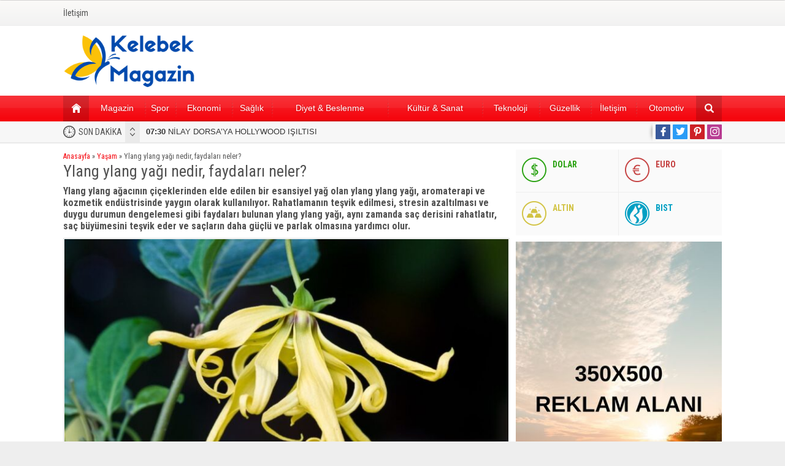

--- FILE ---
content_type: text/html; charset=UTF-8
request_url: https://www.kelebekmagazin.com/ylang-ylang-yagi-nedir-faydalari-neler.html
body_size: 12472
content:
<!DOCTYPE html>
<html lang="tr">
<head>
<meta name="viewport" content="initial-scale=1" />
<meta charset="UTF-8" />
<link href="https://fonts.googleapis.com/css?family=Roboto+Condensed:400,400i,700&amp;subset=latin-ext" rel="stylesheet">
<link rel="stylesheet" type="text/css" href="https://www.kelebekmagazin.com/wp-content/themes/poyraz/style.php?color=f5030b" media="all" />
<!--[if lt IE 9]>
<script src="https://www.kelebekmagazin.com/wp-content/themes/poyraz/scripts/html5shiv.js"></script>
<![endif]-->

<link rel="shortcut icon" href="https://www.kelebekmagazin.com/wp-content/themes/poyraz/images/favicon.ico" type="image/x-icon">
<title>Ylang ylang yağı nedir, faydaları neler? &#8211; Kelebek Magazin</title>
<meta name='robots' content='max-image-preview:large' />
<link rel='dns-prefetch' href='//www.googletagmanager.com' />
<link rel='dns-prefetch' href='//pagead2.googlesyndication.com' />
<link rel="alternate" title="oEmbed (JSON)" type="application/json+oembed" href="https://www.kelebekmagazin.com/wp-json/oembed/1.0/embed?url=https%3A%2F%2Fwww.kelebekmagazin.com%2Fylang-ylang-yagi-nedir-faydalari-neler.html" />
<link rel="alternate" title="oEmbed (XML)" type="text/xml+oembed" href="https://www.kelebekmagazin.com/wp-json/oembed/1.0/embed?url=https%3A%2F%2Fwww.kelebekmagazin.com%2Fylang-ylang-yagi-nedir-faydalari-neler.html&#038;format=xml" />
<style id='wp-img-auto-sizes-contain-inline-css' type='text/css'>
img:is([sizes=auto i],[sizes^="auto," i]){contain-intrinsic-size:3000px 1500px}
/*# sourceURL=wp-img-auto-sizes-contain-inline-css */
</style>
<style id='wp-emoji-styles-inline-css' type='text/css'>

	img.wp-smiley, img.emoji {
		display: inline !important;
		border: none !important;
		box-shadow: none !important;
		height: 1em !important;
		width: 1em !important;
		margin: 0 0.07em !important;
		vertical-align: -0.1em !important;
		background: none !important;
		padding: 0 !important;
	}
/*# sourceURL=wp-emoji-styles-inline-css */
</style>
<style id='wp-block-library-inline-css' type='text/css'>
:root{--wp-block-synced-color:#7a00df;--wp-block-synced-color--rgb:122,0,223;--wp-bound-block-color:var(--wp-block-synced-color);--wp-editor-canvas-background:#ddd;--wp-admin-theme-color:#007cba;--wp-admin-theme-color--rgb:0,124,186;--wp-admin-theme-color-darker-10:#006ba1;--wp-admin-theme-color-darker-10--rgb:0,107,160.5;--wp-admin-theme-color-darker-20:#005a87;--wp-admin-theme-color-darker-20--rgb:0,90,135;--wp-admin-border-width-focus:2px}@media (min-resolution:192dpi){:root{--wp-admin-border-width-focus:1.5px}}.wp-element-button{cursor:pointer}:root .has-very-light-gray-background-color{background-color:#eee}:root .has-very-dark-gray-background-color{background-color:#313131}:root .has-very-light-gray-color{color:#eee}:root .has-very-dark-gray-color{color:#313131}:root .has-vivid-green-cyan-to-vivid-cyan-blue-gradient-background{background:linear-gradient(135deg,#00d084,#0693e3)}:root .has-purple-crush-gradient-background{background:linear-gradient(135deg,#34e2e4,#4721fb 50%,#ab1dfe)}:root .has-hazy-dawn-gradient-background{background:linear-gradient(135deg,#faaca8,#dad0ec)}:root .has-subdued-olive-gradient-background{background:linear-gradient(135deg,#fafae1,#67a671)}:root .has-atomic-cream-gradient-background{background:linear-gradient(135deg,#fdd79a,#004a59)}:root .has-nightshade-gradient-background{background:linear-gradient(135deg,#330968,#31cdcf)}:root .has-midnight-gradient-background{background:linear-gradient(135deg,#020381,#2874fc)}:root{--wp--preset--font-size--normal:16px;--wp--preset--font-size--huge:42px}.has-regular-font-size{font-size:1em}.has-larger-font-size{font-size:2.625em}.has-normal-font-size{font-size:var(--wp--preset--font-size--normal)}.has-huge-font-size{font-size:var(--wp--preset--font-size--huge)}.has-text-align-center{text-align:center}.has-text-align-left{text-align:left}.has-text-align-right{text-align:right}.has-fit-text{white-space:nowrap!important}#end-resizable-editor-section{display:none}.aligncenter{clear:both}.items-justified-left{justify-content:flex-start}.items-justified-center{justify-content:center}.items-justified-right{justify-content:flex-end}.items-justified-space-between{justify-content:space-between}.screen-reader-text{border:0;clip-path:inset(50%);height:1px;margin:-1px;overflow:hidden;padding:0;position:absolute;width:1px;word-wrap:normal!important}.screen-reader-text:focus{background-color:#ddd;clip-path:none;color:#444;display:block;font-size:1em;height:auto;left:5px;line-height:normal;padding:15px 23px 14px;text-decoration:none;top:5px;width:auto;z-index:100000}html :where(.has-border-color){border-style:solid}html :where([style*=border-top-color]){border-top-style:solid}html :where([style*=border-right-color]){border-right-style:solid}html :where([style*=border-bottom-color]){border-bottom-style:solid}html :where([style*=border-left-color]){border-left-style:solid}html :where([style*=border-width]){border-style:solid}html :where([style*=border-top-width]){border-top-style:solid}html :where([style*=border-right-width]){border-right-style:solid}html :where([style*=border-bottom-width]){border-bottom-style:solid}html :where([style*=border-left-width]){border-left-style:solid}html :where(img[class*=wp-image-]){height:auto;max-width:100%}:where(figure){margin:0 0 1em}html :where(.is-position-sticky){--wp-admin--admin-bar--position-offset:var(--wp-admin--admin-bar--height,0px)}@media screen and (max-width:600px){html :where(.is-position-sticky){--wp-admin--admin-bar--position-offset:0px}}

/*# sourceURL=wp-block-library-inline-css */
</style><style id='global-styles-inline-css' type='text/css'>
:root{--wp--preset--aspect-ratio--square: 1;--wp--preset--aspect-ratio--4-3: 4/3;--wp--preset--aspect-ratio--3-4: 3/4;--wp--preset--aspect-ratio--3-2: 3/2;--wp--preset--aspect-ratio--2-3: 2/3;--wp--preset--aspect-ratio--16-9: 16/9;--wp--preset--aspect-ratio--9-16: 9/16;--wp--preset--color--black: #000000;--wp--preset--color--cyan-bluish-gray: #abb8c3;--wp--preset--color--white: #ffffff;--wp--preset--color--pale-pink: #f78da7;--wp--preset--color--vivid-red: #cf2e2e;--wp--preset--color--luminous-vivid-orange: #ff6900;--wp--preset--color--luminous-vivid-amber: #fcb900;--wp--preset--color--light-green-cyan: #7bdcb5;--wp--preset--color--vivid-green-cyan: #00d084;--wp--preset--color--pale-cyan-blue: #8ed1fc;--wp--preset--color--vivid-cyan-blue: #0693e3;--wp--preset--color--vivid-purple: #9b51e0;--wp--preset--gradient--vivid-cyan-blue-to-vivid-purple: linear-gradient(135deg,rgb(6,147,227) 0%,rgb(155,81,224) 100%);--wp--preset--gradient--light-green-cyan-to-vivid-green-cyan: linear-gradient(135deg,rgb(122,220,180) 0%,rgb(0,208,130) 100%);--wp--preset--gradient--luminous-vivid-amber-to-luminous-vivid-orange: linear-gradient(135deg,rgb(252,185,0) 0%,rgb(255,105,0) 100%);--wp--preset--gradient--luminous-vivid-orange-to-vivid-red: linear-gradient(135deg,rgb(255,105,0) 0%,rgb(207,46,46) 100%);--wp--preset--gradient--very-light-gray-to-cyan-bluish-gray: linear-gradient(135deg,rgb(238,238,238) 0%,rgb(169,184,195) 100%);--wp--preset--gradient--cool-to-warm-spectrum: linear-gradient(135deg,rgb(74,234,220) 0%,rgb(151,120,209) 20%,rgb(207,42,186) 40%,rgb(238,44,130) 60%,rgb(251,105,98) 80%,rgb(254,248,76) 100%);--wp--preset--gradient--blush-light-purple: linear-gradient(135deg,rgb(255,206,236) 0%,rgb(152,150,240) 100%);--wp--preset--gradient--blush-bordeaux: linear-gradient(135deg,rgb(254,205,165) 0%,rgb(254,45,45) 50%,rgb(107,0,62) 100%);--wp--preset--gradient--luminous-dusk: linear-gradient(135deg,rgb(255,203,112) 0%,rgb(199,81,192) 50%,rgb(65,88,208) 100%);--wp--preset--gradient--pale-ocean: linear-gradient(135deg,rgb(255,245,203) 0%,rgb(182,227,212) 50%,rgb(51,167,181) 100%);--wp--preset--gradient--electric-grass: linear-gradient(135deg,rgb(202,248,128) 0%,rgb(113,206,126) 100%);--wp--preset--gradient--midnight: linear-gradient(135deg,rgb(2,3,129) 0%,rgb(40,116,252) 100%);--wp--preset--font-size--small: 13px;--wp--preset--font-size--medium: 20px;--wp--preset--font-size--large: 36px;--wp--preset--font-size--x-large: 42px;--wp--preset--spacing--20: 0.44rem;--wp--preset--spacing--30: 0.67rem;--wp--preset--spacing--40: 1rem;--wp--preset--spacing--50: 1.5rem;--wp--preset--spacing--60: 2.25rem;--wp--preset--spacing--70: 3.38rem;--wp--preset--spacing--80: 5.06rem;--wp--preset--shadow--natural: 6px 6px 9px rgba(0, 0, 0, 0.2);--wp--preset--shadow--deep: 12px 12px 50px rgba(0, 0, 0, 0.4);--wp--preset--shadow--sharp: 6px 6px 0px rgba(0, 0, 0, 0.2);--wp--preset--shadow--outlined: 6px 6px 0px -3px rgb(255, 255, 255), 6px 6px rgb(0, 0, 0);--wp--preset--shadow--crisp: 6px 6px 0px rgb(0, 0, 0);}:where(.is-layout-flex){gap: 0.5em;}:where(.is-layout-grid){gap: 0.5em;}body .is-layout-flex{display: flex;}.is-layout-flex{flex-wrap: wrap;align-items: center;}.is-layout-flex > :is(*, div){margin: 0;}body .is-layout-grid{display: grid;}.is-layout-grid > :is(*, div){margin: 0;}:where(.wp-block-columns.is-layout-flex){gap: 2em;}:where(.wp-block-columns.is-layout-grid){gap: 2em;}:where(.wp-block-post-template.is-layout-flex){gap: 1.25em;}:where(.wp-block-post-template.is-layout-grid){gap: 1.25em;}.has-black-color{color: var(--wp--preset--color--black) !important;}.has-cyan-bluish-gray-color{color: var(--wp--preset--color--cyan-bluish-gray) !important;}.has-white-color{color: var(--wp--preset--color--white) !important;}.has-pale-pink-color{color: var(--wp--preset--color--pale-pink) !important;}.has-vivid-red-color{color: var(--wp--preset--color--vivid-red) !important;}.has-luminous-vivid-orange-color{color: var(--wp--preset--color--luminous-vivid-orange) !important;}.has-luminous-vivid-amber-color{color: var(--wp--preset--color--luminous-vivid-amber) !important;}.has-light-green-cyan-color{color: var(--wp--preset--color--light-green-cyan) !important;}.has-vivid-green-cyan-color{color: var(--wp--preset--color--vivid-green-cyan) !important;}.has-pale-cyan-blue-color{color: var(--wp--preset--color--pale-cyan-blue) !important;}.has-vivid-cyan-blue-color{color: var(--wp--preset--color--vivid-cyan-blue) !important;}.has-vivid-purple-color{color: var(--wp--preset--color--vivid-purple) !important;}.has-black-background-color{background-color: var(--wp--preset--color--black) !important;}.has-cyan-bluish-gray-background-color{background-color: var(--wp--preset--color--cyan-bluish-gray) !important;}.has-white-background-color{background-color: var(--wp--preset--color--white) !important;}.has-pale-pink-background-color{background-color: var(--wp--preset--color--pale-pink) !important;}.has-vivid-red-background-color{background-color: var(--wp--preset--color--vivid-red) !important;}.has-luminous-vivid-orange-background-color{background-color: var(--wp--preset--color--luminous-vivid-orange) !important;}.has-luminous-vivid-amber-background-color{background-color: var(--wp--preset--color--luminous-vivid-amber) !important;}.has-light-green-cyan-background-color{background-color: var(--wp--preset--color--light-green-cyan) !important;}.has-vivid-green-cyan-background-color{background-color: var(--wp--preset--color--vivid-green-cyan) !important;}.has-pale-cyan-blue-background-color{background-color: var(--wp--preset--color--pale-cyan-blue) !important;}.has-vivid-cyan-blue-background-color{background-color: var(--wp--preset--color--vivid-cyan-blue) !important;}.has-vivid-purple-background-color{background-color: var(--wp--preset--color--vivid-purple) !important;}.has-black-border-color{border-color: var(--wp--preset--color--black) !important;}.has-cyan-bluish-gray-border-color{border-color: var(--wp--preset--color--cyan-bluish-gray) !important;}.has-white-border-color{border-color: var(--wp--preset--color--white) !important;}.has-pale-pink-border-color{border-color: var(--wp--preset--color--pale-pink) !important;}.has-vivid-red-border-color{border-color: var(--wp--preset--color--vivid-red) !important;}.has-luminous-vivid-orange-border-color{border-color: var(--wp--preset--color--luminous-vivid-orange) !important;}.has-luminous-vivid-amber-border-color{border-color: var(--wp--preset--color--luminous-vivid-amber) !important;}.has-light-green-cyan-border-color{border-color: var(--wp--preset--color--light-green-cyan) !important;}.has-vivid-green-cyan-border-color{border-color: var(--wp--preset--color--vivid-green-cyan) !important;}.has-pale-cyan-blue-border-color{border-color: var(--wp--preset--color--pale-cyan-blue) !important;}.has-vivid-cyan-blue-border-color{border-color: var(--wp--preset--color--vivid-cyan-blue) !important;}.has-vivid-purple-border-color{border-color: var(--wp--preset--color--vivid-purple) !important;}.has-vivid-cyan-blue-to-vivid-purple-gradient-background{background: var(--wp--preset--gradient--vivid-cyan-blue-to-vivid-purple) !important;}.has-light-green-cyan-to-vivid-green-cyan-gradient-background{background: var(--wp--preset--gradient--light-green-cyan-to-vivid-green-cyan) !important;}.has-luminous-vivid-amber-to-luminous-vivid-orange-gradient-background{background: var(--wp--preset--gradient--luminous-vivid-amber-to-luminous-vivid-orange) !important;}.has-luminous-vivid-orange-to-vivid-red-gradient-background{background: var(--wp--preset--gradient--luminous-vivid-orange-to-vivid-red) !important;}.has-very-light-gray-to-cyan-bluish-gray-gradient-background{background: var(--wp--preset--gradient--very-light-gray-to-cyan-bluish-gray) !important;}.has-cool-to-warm-spectrum-gradient-background{background: var(--wp--preset--gradient--cool-to-warm-spectrum) !important;}.has-blush-light-purple-gradient-background{background: var(--wp--preset--gradient--blush-light-purple) !important;}.has-blush-bordeaux-gradient-background{background: var(--wp--preset--gradient--blush-bordeaux) !important;}.has-luminous-dusk-gradient-background{background: var(--wp--preset--gradient--luminous-dusk) !important;}.has-pale-ocean-gradient-background{background: var(--wp--preset--gradient--pale-ocean) !important;}.has-electric-grass-gradient-background{background: var(--wp--preset--gradient--electric-grass) !important;}.has-midnight-gradient-background{background: var(--wp--preset--gradient--midnight) !important;}.has-small-font-size{font-size: var(--wp--preset--font-size--small) !important;}.has-medium-font-size{font-size: var(--wp--preset--font-size--medium) !important;}.has-large-font-size{font-size: var(--wp--preset--font-size--large) !important;}.has-x-large-font-size{font-size: var(--wp--preset--font-size--x-large) !important;}
/*# sourceURL=global-styles-inline-css */
</style>

<style id='classic-theme-styles-inline-css' type='text/css'>
/*! This file is auto-generated */
.wp-block-button__link{color:#fff;background-color:#32373c;border-radius:9999px;box-shadow:none;text-decoration:none;padding:calc(.667em + 2px) calc(1.333em + 2px);font-size:1.125em}.wp-block-file__button{background:#32373c;color:#fff;text-decoration:none}
/*# sourceURL=/wp-includes/css/classic-themes.min.css */
</style>
<link rel='stylesheet' id='contact-form-7-css' href='https://www.kelebekmagazin.com/wp-content/plugins/contact-form-7/includes/css/styles.css?ver=6.1.4' type='text/css' media='all' />
<script type="text/javascript" src="https://www.kelebekmagazin.com/wp-includes/js/jquery/jquery.min.js?ver=3.7.1" id="jquery-core-js"></script>
<script type="text/javascript" src="https://www.kelebekmagazin.com/wp-includes/js/jquery/jquery-migrate.min.js?ver=3.4.1" id="jquery-migrate-js"></script>

<!-- Site Kit tarafından eklenen Google etiketi (gtag.js) snippet&#039;i -->
<!-- Google Analytics snippet added by Site Kit -->
<script type="text/javascript" src="https://www.googletagmanager.com/gtag/js?id=G-RXTXV3TF44" id="google_gtagjs-js" async></script>
<script type="text/javascript" id="google_gtagjs-js-after">
/* <![CDATA[ */
window.dataLayer = window.dataLayer || [];function gtag(){dataLayer.push(arguments);}
gtag("set","linker",{"domains":["www.kelebekmagazin.com"]});
gtag("js", new Date());
gtag("set", "developer_id.dZTNiMT", true);
gtag("config", "G-RXTXV3TF44");
//# sourceURL=google_gtagjs-js-after
/* ]]> */
</script>
<link rel="https://api.w.org/" href="https://www.kelebekmagazin.com/wp-json/" /><link rel="alternate" title="JSON" type="application/json" href="https://www.kelebekmagazin.com/wp-json/wp/v2/posts/94904" /><link rel="EditURI" type="application/rsd+xml" title="RSD" href="https://www.kelebekmagazin.com/xmlrpc.php?rsd" />
<link rel="canonical" href="https://www.kelebekmagazin.com/ylang-ylang-yagi-nedir-faydalari-neler.html" />
<link rel='shortlink' href='https://www.kelebekmagazin.com/?p=94904' />
<meta name="generator" content="Site Kit by Google 1.170.0" />
<!-- Site Kit tarafından eklenen Google AdSense meta etiketleri -->
<meta name="google-adsense-platform-account" content="ca-host-pub-2644536267352236">
<meta name="google-adsense-platform-domain" content="sitekit.withgoogle.com">
<!-- Site Kit tarafından eklenen Google AdSense meta etiketlerine son verin -->

<!-- Google AdSense snippet added by Site Kit -->
<script type="text/javascript" async="async" src="https://pagead2.googlesyndication.com/pagead/js/adsbygoogle.js?client=ca-pub-3559631803056331&amp;host=ca-host-pub-2644536267352236" crossorigin="anonymous"></script>

<!-- End Google AdSense snippet added by Site Kit -->
</head>
<body class="wp-singular post-template-default single single-post postid-94904 single-format-standard wp-theme-poyraz desktop wide" data-nonce="4c668a883b">



<div id="safirPage">




<header>
		<div id="topbar">
		<div class="innerContainer">
			<nav id="topmenu">
				<ul id="menu-ust-menu" class="menu"><li id="menu-item-95023" class="menu-item menu-item-type-post_type menu-item-object-page menu-item-95023"><a href="https://www.kelebekmagazin.com/iletisim">İletişim</a></li>
</ul>			</nav>
					</div>
	</div>
	
	<div id="header-cont">
		<div class="innerContainer">
			<div id="mobileHeader">
				<div class="toggleMenu"></div>
				<div id="header-logo">
									<span><a href="https://www.kelebekmagazin.com"><img src="https://www.kelebekmagazin.com/wp-content/uploads/2024/03/kelebek-magazin.png" alt="Kelebek Magazin" title="Kelebek Magazin - Anasayfa" width="300" height="123" /></a></span>				</div>
				<div class="searchButton"></div>
			</div>
					</div>
	</div>

	<div id="searchbox">
		<span class="close"></span>
		<form method="get" action="https://www.kelebekmagazin.com">
			<input type="text" name="s" placeholder="Arama" />
			<button></button>
		</form>
	</div>
</header>

<div id="overlay"></div>

<div id="hamburgermenu">
	<div class="logoBlock">
		<a href="https://www.kelebekmagazin.com"><img src="https://www.kelebekmagazin.com/wp-content/uploads/2024/03/kelebek-magazin.png" alt="Kelebek Magazin" title="Kelebek Magazin - Anasayfa" /></a>
		<span class="close"></span>
	</div>
	<div id="mobileSocial">
		<ul class="safirSocial">
	<li class="facebook">
			<a rel="external" href="#" title="Sitemizi Facebook üzerinden takip edin"></a></li><li class="twitter">
			<a rel="external" href="#" title="Sitemizi Twitter üzerinden takip edin"></a></li><li class="pinterest">
			<a rel="external" href="#" title="Sitemizi Pinterest üzerinden takip edin"></a></li><li class="instagram">
			<a rel="external" href="#" title="Sitemizi Instagram üzerinden takip edin"></a></li></ul>
	</div>

	<div id="mobilemenuContainer">
		<div id="mobilemenu">
			<ul id="menu-mobil-menu" class="menu"><li id="menu-item-95001" class="menu-item menu-item-type-custom menu-item-object-custom menu-item-home menu-item-95001"><a href="https://www.kelebekmagazin.com/">Ana Menü</a></li>
<li id="menu-item-95010" class="menu-item menu-item-type-taxonomy menu-item-object-category menu-item-95010"><a href="https://www.kelebekmagazin.com/category/magazin">Magazin</a></li>
<li id="menu-item-95005" class="menu-item menu-item-type-taxonomy menu-item-object-category menu-item-95005"><a href="https://www.kelebekmagazin.com/category/ekonomi">Ekonomi</a></li>
<li id="menu-item-95013" class="menu-item menu-item-type-taxonomy menu-item-object-category menu-item-95013"><a href="https://www.kelebekmagazin.com/category/saglik">Sağlık</a></li>
<li id="menu-item-95015" class="menu-item menu-item-type-taxonomy menu-item-object-category menu-item-95015"><a href="https://www.kelebekmagazin.com/category/spor">Spor</a></li>
<li id="menu-item-95009" class="menu-item menu-item-type-taxonomy menu-item-object-category current-post-ancestor current-menu-parent current-post-parent menu-item-95009"><a href="https://www.kelebekmagazin.com/category/kultur-sanat">Kültür &amp; Sanat</a></li>
<li id="menu-item-95016" class="menu-item menu-item-type-taxonomy menu-item-object-category menu-item-95016"><a href="https://www.kelebekmagazin.com/category/teknoloji">Teknoloji</a></li>
<li id="menu-item-95008" class="menu-item menu-item-type-taxonomy menu-item-object-category menu-item-95008"><a href="https://www.kelebekmagazin.com/category/guzellik">Güzellik</a></li>
<li id="menu-item-95012" class="menu-item menu-item-type-taxonomy menu-item-object-category menu-item-95012"><a href="https://www.kelebekmagazin.com/category/otomotiv">Otomotiv</a></li>
<li id="menu-item-95003" class="menu-item menu-item-type-taxonomy menu-item-object-category menu-item-95003"><a href="https://www.kelebekmagazin.com/category/diyet-beslenme">Diyet &amp; Beslenme</a></li>
<li id="menu-item-95011" class="menu-item menu-item-type-taxonomy menu-item-object-category menu-item-95011"><a href="https://www.kelebekmagazin.com/category/moda">Moda</a></li>
<li id="menu-item-95014" class="menu-item menu-item-type-taxonomy menu-item-object-category menu-item-95014"><a href="https://www.kelebekmagazin.com/category/seyehat">Seyehat</a></li>
<li id="menu-item-95022" class="menu-item menu-item-type-post_type menu-item-object-page menu-item-95022"><a href="https://www.kelebekmagazin.com/burclar">Burçlar</a></li>
<li id="menu-item-95019" class="menu-item menu-item-type-post_type menu-item-object-page menu-item-95019"><a href="https://www.kelebekmagazin.com/iletisim">İletişim</a></li>
<li id="menu-item-128725" class="menu-item menu-item-type-post_type menu-item-object-page menu-item-128725"><a href="https://www.kelebekmagazin.com/kunye">Künye</a></li>
</ul>		</div>
	</div>
</div>


<nav id="mainMenu" class="withsearch">
	<div id="menuGroup">
		<div class="inner">
			<div class="innerContainer" style="overflow:visible">
				<div id="menu">
					<div class="table">
						<ul id="menu-ana-menu" class="menu"><li id="menu-item-109" class="menu-item menu-item-type-custom menu-item-object-custom menu-item-home menu-item-109"><a href="https://www.kelebekmagazin.com/">ANA SAYFA</a></li>
<li id="menu-item-103" class="menu-item menu-item-type-taxonomy menu-item-object-category menu-item-103"><a href="https://www.kelebekmagazin.com/category/magazin">Magazin</a></li>
<li id="menu-item-106" class="menu-item menu-item-type-taxonomy menu-item-object-category menu-item-106"><a href="https://www.kelebekmagazin.com/category/spor">Spor</a></li>
<li id="menu-item-99" class="menu-item menu-item-type-taxonomy menu-item-object-category menu-item-99"><a href="https://www.kelebekmagazin.com/category/ekonomi">Ekonomi</a></li>
<li id="menu-item-105" class="menu-item menu-item-type-taxonomy menu-item-object-category menu-item-105"><a href="https://www.kelebekmagazin.com/category/saglik">Sağlık</a></li>
<li id="menu-item-98" class="menu-item menu-item-type-taxonomy menu-item-object-category menu-item-98"><a href="https://www.kelebekmagazin.com/category/diyet-beslenme">Diyet &amp; Beslenme</a></li>
<li id="menu-item-102" class="menu-item menu-item-type-taxonomy menu-item-object-category current-post-ancestor current-menu-parent current-post-parent menu-item-102"><a href="https://www.kelebekmagazin.com/category/kultur-sanat">Kültür &amp; Sanat</a></li>
<li id="menu-item-107" class="menu-item menu-item-type-taxonomy menu-item-object-category menu-item-107"><a href="https://www.kelebekmagazin.com/category/teknoloji">Teknoloji</a></li>
<li id="menu-item-101" class="menu-item menu-item-type-taxonomy menu-item-object-category menu-item-101"><a href="https://www.kelebekmagazin.com/category/guzellik">Güzellik</a></li>
<li id="menu-item-94988" class="menu-item menu-item-type-post_type menu-item-object-page menu-item-94988"><a href="https://www.kelebekmagazin.com/iletisim">İletişim</a></li>
<li id="menu-item-128726" class="menu-item menu-item-type-taxonomy menu-item-object-category menu-item-128726"><a href="https://www.kelebekmagazin.com/category/otomotiv">Otomotiv</a></li>
</ul>					</div>
				</div>
								<div class="searchIcon" title="Arama yapmak için tıklayın"></div>
								<div style="clear:both"></div>
			</div>
		</div>
	</div>
	<div class="innerContainer search">
		<div id="safirSearch">
			<form method="get" action="https://www.kelebekmagazin.com">
				<input type="text" name="s" id="s" placeholder="Sitede Arama Yap" />
				<button></button>
			</form>
		</div>
	</div>
</nav>

<div id="breakingGroup">
	<div class="innerContainer">
			<div id="breaking">
		<div class="title">SON DAKİKA</div>
		<div class="titles">
			<div class="scroll">
											<p><a href="https://www.kelebekmagazin.com/nilay-dorsaya-hollywood-isiltisi.html"><strong>07:30</strong> NİLAY DORSA’YA HOLLYWOOD IŞILTISI</a></p>
														<p><a href="https://www.kelebekmagazin.com/fulin-uluslararasi-marka-projesiyle-sasirtacak.html"><strong>08:11</strong> FULİN, ULUSLARARASI MARKA PROJESİYLE ŞAŞIRTACAK</a></p>
														<p><a href="https://www.kelebekmagazin.com/bu-kadarmis.html"><strong>08:10</strong> BU KADARMIŞ</a></p>
														<p><a href="https://www.kelebekmagazin.com/serdar-ortacin-sesiyle-yeniden.html"><strong>08:09</strong> SERDAR ORTAÇ’IN SESİYLE YENİDEN</a></p>
														<p><a href="https://www.kelebekmagazin.com/melike-cemin-yeni-sarkisi.html"><strong>08:08</strong> MELİKE CEM’İN YENİ ŞARKISI</a></p>
														<p><a href="https://www.kelebekmagazin.com/evlilige-tovbe-ettim.html"><strong>08:07</strong> EVLİLİĞE TÖVBE ETTİM</a></p>
														<p><a href="https://www.kelebekmagazin.com/giydigim-1-milyonuncu-gelinlik-olabilir-hayalimde-bir-model-yok.html"><strong>08:06</strong> GİYDİĞİM 1 MİLYONUNCU GELİNLİK OLABİLİR, HAYALİMDE BİR MODEL YOK”</a></p>
														<p><a href="https://www.kelebekmagazin.com/spreyi-bin-500-kisi-uzerinde-test-edildi.html"><strong>12:46</strong> SPREYİ BİN 500 KİŞİ ÜZERİNDE TEST EDİLDİ</a></p>
														<p><a href="https://www.kelebekmagazin.com/unlu-mankenlerden-net-mesaj.html"><strong>08:30</strong> ÜNLÜ MANKENLERDEN NET MESAJ</a></p>
														<p><a href="https://www.kelebekmagazin.com/wilma-elles-defilede-goz-kamastirdi-kuliste-oglunu-uyuttu.html"><strong>08:29</strong> WİLMA ELLES DEFİLEDE GÖZ KAMAŞTIRDI, KULİSTE OĞLUNU UYUTTU</a></p>
										</div>
		</div>
	</div>
				<div id="breakSocial">
			<ul class="safirSocial">
	<li class="facebook">
			<a rel="external" href="#" title="Sitemizi Facebook üzerinden takip edin"></a></li><li class="twitter">
			<a rel="external" href="#" title="Sitemizi Twitter üzerinden takip edin"></a></li><li class="pinterest">
			<a rel="external" href="#" title="Sitemizi Pinterest üzerinden takip edin"></a></li><li class="instagram">
			<a rel="external" href="#" title="Sitemizi Instagram üzerinden takip edin"></a></li></ul>
		</div>
			</div>
</div>

<div id="wrapper">
	<div class="innerContainer">
							<div id="main">
				<div id="content" >
		<div id="single">

		<div id="breadcrumb">
		<div><span><a class="crumbs-home" href="https://www.kelebekmagazin.com">Anasayfa</a></span> <span class="delimiter">&raquo;</span> <span><a href="https://www.kelebekmagazin.com/category/yasam">Yaşam</a></span> <span class="delimiter">&raquo;</span> <span class="current">Ylang ylang yağı nedir, faydaları neler?</span></div>	</div>
	
	<h1 class="mainHeading">Ylang ylang yağı nedir, faydaları neler?</h1>

			<div class="excerpt"><p>Ylang ylang ağacının çiçeklerinden elde edilen bir esansiyel yağ olan ylang ylang yağı, aromaterapi ve kozmetik endüstrisinde yaygın olarak kullanılıyor. Rahatlamanın teşvik edilmesi, stresin azaltılması ve duygu durumun dengelemesi gibi faydaları bulunan ylang ylang yağı, aynı zamanda saç derisini rahatlatır, saç büyümesini teşvik eder ve saçların daha güçlü ve parlak olmasına yardımcı olur.</p>
</div>
	
					<div id="singleBlock" class="type1">
					<div class="thumb">
						<img src="https://www.kelebekmagazin.com/wp-content/themes/poyraz/images/noimage.png" data-src="https://www.kelebekmagazin.com/wp-content/uploads/2023/04/ylang-ylang-yagi-nedir-faydalari-neler-d1MHWUQR-728x410.jpg" class="lazy" alt="Ylang ylang yağı nedir, faydaları neler?" width="728" height="410" />					</div>

					<ul class="metaBox">
						<li class="category"><span class="icon"></span><a href="https://www.kelebekmagazin.com/category/yasam" >Yaşam</a></li>
									<li class="fontplus sizing"><span class="icon"></span></li>
					<li class="fontminus sizing"><span class="icon"></span></li>
				</ul>

									</div>
			
	<div id="singleContent" class="reading">
		<p><img decoding="async" src="https://i.sozcucdn.com/wp-content/uploads/2023/04/23/ylang-ylang-faydalari-shu.jpeg?w=1200&#038;h=675&#038;mode=crop" /></p>
<p>Ylang ylang yağı Endonezya ve Polinezya Adaları da dahil olmak üzere Asya’nın tropik bölgelerinde yüzyıllardır kullanılmaktadır. Çeşitli sağlık yararları bulunan ylang ylang yağı nedir? Ylang ylang yağının sağlığımıza faydaları nelerdir?</p>
<p><strong>YLANG YLANG YAĞI NEDİR?</strong></p>
<p>Ylang ylang yağı, tropikal ylang ylang ağacının çiçeklerinden elde edilen bir uçucu yağdır. Ylang ylang ağacı, özellikle Asya ve Pasifik Adaları’na özgüdür ve uzun süredir geleneksel olarak parfüm yapımında kullanılmaktadır.</p>
<p>Ylang ylang yağı, özellikle kozmetik ve aromaterapi endüstrisinde yaygın olarak kullanılmaktadır. Ylang ylang yağı, rahatlatıcı bir etkiye sahip olduğu düşünülen çeşitli bileşenler içerir. Bu nedenle, ylang ylang yağı sıklıkla stres azaltma, rahatlama ve zihin açıklığı sağlama gibi faydaları nedeniyle kullanılır.</p>
<p>Ancak, ylang ylang yağı kullanmadan önce her zaman bir uzman veya sağlık uzmanına danışmak önemlidir. Ayrıca, ylang ylang yağı hassas ciltler için uygun olmayabilir ve bazı kişilerde alerjik reaksiyonlara neden olabilir.</p>
<p><strong>YLANG YLANG YAĞI FAYDALARI</strong></p>
<p>Ylang ylang yağı, birçok faydası nedeniyle özellikle kozmetik ve aromaterapi endüstrilerinde sıkça kullanılmaktadır. Bazı ylang ylang yağı faydaları şunlardır:</p>
<p><strong>Stres azaltma:</strong> Ylang ylang yağı, stres azaltıcı özellikleriyle bilinir ve vücudu rahatlatmak için kullanılır.</p>
<p><strong>Uyku düzenleme</strong>: Ylang ylang yağı, uyku düzenlemede yardımcı olabilir ve uyku kalitesini arttırabilir.</p>
<p><strong>Cilt bakımı</strong>: Ylang ylang yağı, cildin doğal yağ üretimini dengeler ve akne, sivilce ve diğer cilt sorunlarına karşı yardımcı olabilir.</p>
<p><strong>Saç bakım</strong>ı: Ylang ylang yağı, saçı güçlendirmeye ve saç derisini beslemeye yardımcı olur.</p>
<p><strong>Kan basıncını düşürme:</strong> Ylang ylang yağı, kan basıncını düşürmeye yardımcı olabilir ve kalp sağlığı için faydalı olabilir.</p>
<p><strong>Libido arttırma:</strong> Ylang ylang yağı, doğal bir afrodizyak olarak bilinir ve cinsel dürtüleri arttırmaya yardımcı olabilir.</p>
<p><img decoding="async" src="https://i01.sozcucdn.com/wp-content/uploads/2023/04/23/ylang-ylang-yagi.jpg"/></p>
<p><strong>YLANG YLANG YAĞI SAÇA NASIL KULLANILIR?</strong></p>
<p>Ylang ylang yağı, saç sağlığına birçok fayda sağlayabilir. Ylang ylang yağı, saç derisini nemlendirmeye ve saç tellerini güçlendirmeye yardımcı olur. Ayrıca saç dökülmesini azaltmaya ve saçların uzamasını teşvik etmeye yardımcı olabilir.</p>
<p>Ylang ylang yağı, saç derisindeki mikropları öldürmeye yardımcı olan doğal bir antiseptiktir. Saç derisindeki mikroplar, saç dökülmesine ve saç sağlığı sorunlarına neden olabilir. Ylang ylang yağı, saç derisindeki mikropları öldürerek saç dökülmesini önlemeye yardımcı olur.</p>
<p>Ayrıca, ylang ylang yağı, saç derisindeki kan dolaşımını artırarak saç köklerini besler ve saçların sağlıklı bir şekilde uzamasına yardımcı olur. Saç derisindeki kan dolaşımını artırarak saç köklerine daha fazla besin ve oksijen sağlar.</p>
<p>Ylang ylang yağı, saç bakımı için kullanıldığında saçların daha yumuşak, parlak ve kolay taranır hale gelmesine yardımcı olabilir. Ancak, ylang ylang yağı kullanmadan önce bir uzmana danışmak ve doğru şekilde kullanmak önemlidir. Ayrıca, ylang ylang yağı, bazı kişilerde alerjik reaksiyonlara neden olabilir, bu nedenle öncelikle bir cilt testi yapmak önerilir.<br />Ylang ylang yağı, saç bakımı için kullanıldığında birçok fayda sağlayabilir. Aşağıdaki adımlar, ylang ylang yağını saçınız için nasıl kullanabileceğinizi göstermektedir:</p>
<p><strong>Ylang ylang yağı ile saç maskesi hazırlayın:</strong> Ylang ylang yağı, hint yağı, jojoba yağı veya hindistan cevizi yağı gibi diğer taşıyıcı yağlarla karıştırılarak saç maskesi olarak kullanılabilir. Bu yağlar, ylang ylang yağının doğal kokusunu yumuşatır ve saçınızı nemlendirir. Birkaç damla ylang ylang yağı ile birkaç çay kaşığı taşıyıcı yağı karıştırarak saç maskesi hazırlayabilirsiniz. Hazırladığınız karışımı saç diplerinize masaj yaparak uygulayın ve en az 30 dakika bekletin. Daha sonra şampuan ile yıkayın.</p>
<p><strong>Ylang ylang yağı ile saç kremi hazırlayın:</strong> Ylang ylang yağı, doğal saç kremi içerisinde kullanılabilir. Bir avuç saç kremi alın ve 2-3 damla ylang ylang yağı ekleyin. Karışımı saçlarınıza uygulayın ve saçlarınızı nemlendirin.</p>
<p><strong>Ylang ylang yağı ile saç spreyi hazırlayın:</strong> Ylang ylang yağı, su ve birkaç damla hindistan cevizi yağı ile saç spreyi hazırlayabilirsiniz. Bunu yapmak için bir sprey şişesi alın ve içerisine ylang ylang yağı, hindistan cevizi yağı ve su ekleyin. İyice karıştırın ve saçlarınıza uygulayın.</p>
			</div>

	<div id="page-links">
			</div>

	
		<div class="tags">
		<div class="title">ETİKETLER: </div>
		<a href="https://www.kelebekmagazin.com/tag/dogal" rel="tag">Doğal</a><a href="https://www.kelebekmagazin.com/tag/fayda" rel="tag">Fayda</a><a href="https://www.kelebekmagazin.com/tag/sac" rel="tag">saç</a><a href="https://www.kelebekmagazin.com/tag/yagi" rel="tag">Yağı</a><a href="https://www.kelebekmagazin.com/tag/yardimci" rel="tag">Yardımcı</a>	</div>
	
		<div class="safirShare">
		<div class="arrow"></div>
		<div class="title">BU KONUYU SOSYAL MEDYA HESAPLARINDA PAYLAŞ</div>
		<div class="buttons">
	<iframe src="//www.facebook.com/plugins/like.php?href=https://www.kelebekmagazin.com/ylang-ylang-yagi-nedir-faydalari-neler.html&amp;send=false&amp;layout=button_count&amp;width=130&amp;show_faces=false&amp;font=arial&amp;colorscheme=light&amp;action=like&amp;height=21&amp;" scrolling="no" frameborder="0" style="border:none; overflow:hidden; width:100px; height:20px;" allowTransparency="true"></iframe>

	<script>!function(d,s,id){var js,fjs=d.getElementsByTagName(s)[0];if(!d.getElementById(id)){js=d.createElement(s);js.id=id;js.src="//platform.twitter.com/widgets.js";fjs.parentNode.insertBefore(js,fjs);}}(document,"script","twitter-wjs");</script>
	<a style="float:left;" href="https://twitter.com/share" class="twitter-share-button" data-url="https://www.kelebekmagazin.com/ylang-ylang-yagi-nedir-faydalari-neler.html" data-lang="tr">Tweetle</a>

</div>
	</div>
	
		<div class="slider2Widget shiftBottom">
					<div class="widgetContent">
				<div class="items">
											<div class="item">
							<div class="thumb">
								<a href="https://www.kelebekmagazin.com/fulin-uluslararasi-marka-projesiyle-sasirtacak.html">
									<img src="https://www.kelebekmagazin.com/wp-content/themes/poyraz/images/noimage.png" data-src="https://www.kelebekmagazin.com/wp-content/uploads/2026/01/FULIN4-728x335.jpg" class="lazy" alt="FULİN, ULUSLARARASI MARKA PROJESİYLE ŞAŞIRTACAK" width="728" height="335" />								</a>
							</div>
													</div>
												<div class="item">
							<div class="thumb">
								<a href="https://www.kelebekmagazin.com/bu-kadarmis.html">
									<img src="https://www.kelebekmagazin.com/wp-content/themes/poyraz/images/noimage.png" data-src="https://www.kelebekmagazin.com/wp-content/uploads/2026/01/lkl-728x335.jpg" class="lazy" alt="BU KADARMIŞ" width="728" height="335" />								</a>
							</div>
													</div>
												<div class="item">
							<div class="thumb">
								<a href="https://www.kelebekmagazin.com/serdar-ortacin-sesiyle-yeniden.html">
									<img src="https://www.kelebekmagazin.com/wp-content/themes/poyraz/images/noimage.png" data-src="https://www.kelebekmagazin.com/wp-content/uploads/2026/01/unnamed-728x335.jpg" class="lazy" alt="SERDAR ORTAÇ’IN SESİYLE YENİDEN" width="728" height="335" />								</a>
							</div>
													</div>
												<div class="item">
							<div class="thumb">
								<a href="https://www.kelebekmagazin.com/melike-cemin-yeni-sarkisi.html">
									<img src="https://www.kelebekmagazin.com/wp-content/themes/poyraz/images/noimage.png" data-src="https://www.kelebekmagazin.com/wp-content/uploads/2026/01/t446-728x335.jpg" class="lazy" alt="MELİKE CEM’İN YENİ ŞARKISI" width="728" height="335" />								</a>
							</div>
													</div>
												<div class="item">
							<div class="thumb">
								<a href="https://www.kelebekmagazin.com/evlilige-tovbe-ettim.html">
									<img src="https://www.kelebekmagazin.com/wp-content/themes/poyraz/images/noimage.png" data-src="https://www.kelebekmagazin.com/wp-content/uploads/2026/01/simge-2-728x335.jpg" class="lazy" alt="EVLİLİĞE TÖVBE ETTİM" width="728" height="335" />								</a>
							</div>
													</div>
												<div class="item">
							<div class="thumb">
								<a href="https://www.kelebekmagazin.com/giydigim-1-milyonuncu-gelinlik-olabilir-hayalimde-bir-model-yok.html">
									<img src="https://www.kelebekmagazin.com/wp-content/themes/poyraz/images/noimage.png" data-src="https://www.kelebekmagazin.com/wp-content/uploads/2026/01/fgg-728x335.jpg" class="lazy" alt="GİYDİĞİM 1 MİLYONUNCU GELİNLİK OLABİLİR, HAYALİMDE BİR MODEL YOK”" width="728" height="335" />								</a>
							</div>
													</div>
												<div class="item">
							<div class="thumb">
								<a href="https://www.kelebekmagazin.com/spreyi-bin-500-kisi-uzerinde-test-edildi.html">
									<img src="https://www.kelebekmagazin.com/wp-content/themes/poyraz/images/noimage.png" data-src="https://www.kelebekmagazin.com/wp-content/uploads/2026/01/88986-728x335.jpg" class="lazy" alt="SPREYİ BİN 500 KİŞİ ÜZERİNDE TEST EDİLDİ" width="728" height="335" />								</a>
							</div>
													</div>
												<div class="item">
							<div class="thumb">
								<a href="https://www.kelebekmagazin.com/unlu-mankenlerden-net-mesaj.html">
									<img src="https://www.kelebekmagazin.com/wp-content/themes/poyraz/images/noimage.png" data-src="https://www.kelebekmagazin.com/wp-content/uploads/2026/01/bayrak-728x335.jpg" class="lazy" alt="ÜNLÜ MANKENLERDEN NET MESAJ" width="728" height="335" />								</a>
							</div>
													</div>
												<div class="item">
							<div class="thumb">
								<a href="https://www.kelebekmagazin.com/wilma-elles-defilede-goz-kamastirdi-kuliste-oglunu-uyuttu.html">
									<img src="https://www.kelebekmagazin.com/wp-content/themes/poyraz/images/noimage.png" data-src="https://www.kelebekmagazin.com/wp-content/uploads/2026/01/b662a534-a613-440b-8155-ee4e03af7174-728x335.jpg" class="lazy" alt="WİLMA ELLES DEFİLEDE GÖZ KAMAŞTIRDI, KULİSTE OĞLUNU UYUTTU" width="728" height="335" />								</a>
							</div>
													</div>
												<div class="item">
							<div class="thumb">
								<a href="https://www.kelebekmagazin.com/top-modellerden-ornek-birliktelik.html">
									<img src="https://www.kelebekmagazin.com/wp-content/themes/poyraz/images/noimage.png" data-src="https://www.kelebekmagazin.com/wp-content/uploads/2026/01/878-728x335.jpg" class="lazy" alt="TOP MODELLERDEN ÖRNEK BİRLİKTELİK" width="728" height="335" />								</a>
							</div>
													</div>
										</div>
			</div>
				</div>
	
				<div id="related">
				<div class="altHeading"><div class="icon liste"><span></span></div><span class="title">İLGİNİZİ ÇEKEBİLECEK DİĞER KONULAR</span></div>
				<div class="articleList picture">
					<div class="post-container">
	<div class="post">
		<div class="thumb">
			<a href="https://www.kelebekmagazin.com/gucun-hukuku-yeniden-yazdigi-bir-doneme-girildi.html">
				<img src="https://www.kelebekmagazin.com/wp-content/themes/poyraz/images/noimage.png" data-src="https://www.kelebekmagazin.com/wp-content/uploads/2026/01/FRTR-234x132.png" class="lazy" alt="GÜCÜN HUKUKU YENİDEN YAZDIĞI BİR DÖNEME GİRİLDİ" width="234" height="132" />			</a>
		</div>
		<div class="detail">
			<div class="title">
				<a href="https://www.kelebekmagazin.com/gucun-hukuku-yeniden-yazdigi-bir-doneme-girildi.html">GÜCÜN HUKUKU YENİDEN YAZDIĞI BİR DÖNEME GİRİLDİ</a>
			</div>
		</div>
	</div>
</div><div class="post-container">
	<div class="post">
		<div class="thumb">
			<a href="https://www.kelebekmagazin.com/spreyi-bin-500-kisi-uzerinde-test-edildi.html">
				<img src="https://www.kelebekmagazin.com/wp-content/themes/poyraz/images/noimage.png" data-src="https://www.kelebekmagazin.com/wp-content/uploads/2026/01/88986-234x132.jpg" class="lazy" alt="SPREYİ BİN 500 KİŞİ ÜZERİNDE TEST EDİLDİ" width="234" height="132" />			</a>
		</div>
		<div class="detail">
			<div class="title">
				<a href="https://www.kelebekmagazin.com/spreyi-bin-500-kisi-uzerinde-test-edildi.html">SPREYİ BİN 500 KİŞİ ÜZERİNDE TEST EDİLDİ</a>
			</div>
		</div>
	</div>
</div><div class="post-container">
	<div class="post">
		<div class="thumb">
			<a href="https://www.kelebekmagazin.com/evcil-hayvan-sektorunun-bulusma-noktasi.html">
				<img src="https://www.kelebekmagazin.com/wp-content/themes/poyraz/images/noimage.png" data-src="https://www.kelebekmagazin.com/wp-content/uploads/2026/01/2_121031503-234x132.jpeg" class="lazy" alt="EVCİL HAYVAN SEKTÖRÜNÜN BULUŞMA NOKTASI" width="234" height="132" />			</a>
		</div>
		<div class="detail">
			<div class="title">
				<a href="https://www.kelebekmagazin.com/evcil-hayvan-sektorunun-bulusma-noktasi.html">EVCİL HAYVAN SEKTÖRÜNÜN BULUŞMA NOKTASI</a>
			</div>
		</div>
	</div>
</div>				</div>
			</div>
			
	
</div><!--single-->
</div><!--content, single or main-->

<aside>
<div id="panels">
	<div class="currencyWidget sidebarWidget">
	<div class="widgetContent">
		<div class="items">
							<div class="item dollar">
					<div class="icon"></div>
					<div class="info">
						<p class="title">DOLAR</p>
						<p class="value"></p>
					</div>
					<div class="arrow"><span class="arrow-"></span></div>
				</div>
								<div class="item euro">
					<div class="icon"></div>
					<div class="info">
						<p class="title">EURO</p>
						<p class="value"></p>
					</div>
					<div class="arrow"><span class="arrow-"></span></div>
				</div>
								<div class="item gold">
					<div class="icon"></div>
					<div class="info">
						<p class="title">ALTIN</p>
						<p class="value"></p>
					</div>
					<div class="arrow"><span class="arrow-"></span></div>
				</div>
								<div class="item bist">
					<div class="icon"></div>
					<div class="info">
						<p class="title">BIST</p>
						<p class="value"></p>
					</div>
					<div class="arrow"><span class="arrow-"></span></div>
				</div>
						</div>
	</div>
</div>
<div class="adsWidget sidebarWidget"><img src="/wp-content/themes/poyraz/images/350X500.jpg" alt="reklam" width="350" height="500"/></div></div>
</aside>

</div>
<!--main--></div>
<!--innerContainer-->

</div>
<!--wrapper-->

<footer>
	<div class="innerContainer">
				<div class="about">
			<div class="logo">
				<a href="https://www.kelebekmagazin.com"><img src="https://www.kelebekmagazin.com/wp-content/uploads/2024/03/kelebek-magazin.png" alt="Kelebek Magazin" title="Kelebek Magazin - Anasayfa" width="300" height="123"  /></a>
			</div>
			<div class="copyright"></div>
			<div class="footerSocial">
				<ul class="safirSocial">
	<li class="facebook">
			<a rel="external" href="#" title="Sitemizi Facebook üzerinden takip edin"></a></li><li class="twitter">
			<a rel="external" href="#" title="Sitemizi Twitter üzerinden takip edin"></a></li><li class="pinterest">
			<a rel="external" href="#" title="Sitemizi Pinterest üzerinden takip edin"></a></li><li class="instagram">
			<a rel="external" href="#" title="Sitemizi Instagram üzerinden takip edin"></a></li></ul>
			</div>
		</div>
						<div class="footermenu1">
			<nav>
				<div class="header">KURUMSAL</div><ul id="menu-kurumsal" class="menu"><li id="menu-item-970" class="menu-item menu-item-type-post_type menu-item-object-page menu-item-970"><a href="https://www.kelebekmagazin.com/iletisim">İletişim</a></li>
</ul>			</nav>
		</div>
						<div class="footermenu2">
			<nav>
				<ul id="menu-footer-menu-2" class="menu"><li id="menu-item-961" class="menu-item menu-item-type-post_type menu-item-object-page menu-item-961"><a href="https://www.kelebekmagazin.com/gazete-mansetleri">Gazete Manşetleri</a></li>
<li id="menu-item-962" class="menu-item menu-item-type-post_type menu-item-object-page menu-item-962"><a href="https://www.kelebekmagazin.com/burclar">Burçlar</a></li>
<li id="menu-item-963" class="menu-item menu-item-type-post_type menu-item-object-page menu-item-963"><a href="https://www.kelebekmagazin.com/tum-yazarlar">Tüm Yazarlar</a></li>
<li id="menu-item-964" class="menu-item menu-item-type-post_type menu-item-object-page menu-item-964"><a href="https://www.kelebekmagazin.com/sitene-ekle">Sitene Ekle</a></li>
</ul>			</nav>
		</div>
			</div>
		<div class="bottomText">
		<div class="innerContainer">
					</div>
	</div>
	</footer>

</div><!--safirpage-->

<script type="speculationrules">
{"prefetch":[{"source":"document","where":{"and":[{"href_matches":"/*"},{"not":{"href_matches":["/wp-*.php","/wp-admin/*","/wp-content/uploads/*","/wp-content/*","/wp-content/plugins/*","/wp-content/themes/poyraz/*","/*\\?(.+)"]}},{"not":{"selector_matches":"a[rel~=\"nofollow\"]"}},{"not":{"selector_matches":".no-prefetch, .no-prefetch a"}}]},"eagerness":"conservative"}]}
</script>
<script type="text/javascript" src="https://www.kelebekmagazin.com/wp-includes/js/dist/hooks.min.js?ver=dd5603f07f9220ed27f1" id="wp-hooks-js"></script>
<script type="text/javascript" src="https://www.kelebekmagazin.com/wp-includes/js/dist/i18n.min.js?ver=c26c3dc7bed366793375" id="wp-i18n-js"></script>
<script type="text/javascript" id="wp-i18n-js-after">
/* <![CDATA[ */
wp.i18n.setLocaleData( { 'text direction\u0004ltr': [ 'ltr' ] } );
//# sourceURL=wp-i18n-js-after
/* ]]> */
</script>
<script type="text/javascript" src="https://www.kelebekmagazin.com/wp-content/plugins/contact-form-7/includes/swv/js/index.js?ver=6.1.4" id="swv-js"></script>
<script type="text/javascript" id="contact-form-7-js-translations">
/* <![CDATA[ */
( function( domain, translations ) {
	var localeData = translations.locale_data[ domain ] || translations.locale_data.messages;
	localeData[""].domain = domain;
	wp.i18n.setLocaleData( localeData, domain );
} )( "contact-form-7", {"translation-revision-date":"2024-07-22 17:28:11+0000","generator":"GlotPress\/4.0.1","domain":"messages","locale_data":{"messages":{"":{"domain":"messages","plural-forms":"nplurals=2; plural=n > 1;","lang":"tr"},"This contact form is placed in the wrong place.":["Bu ileti\u015fim formu yanl\u0131\u015f yere yerle\u015ftirilmi\u015f."],"Error:":["Hata:"]}},"comment":{"reference":"includes\/js\/index.js"}} );
//# sourceURL=contact-form-7-js-translations
/* ]]> */
</script>
<script type="text/javascript" id="contact-form-7-js-before">
/* <![CDATA[ */
var wpcf7 = {
    "api": {
        "root": "https:\/\/www.kelebekmagazin.com\/wp-json\/",
        "namespace": "contact-form-7\/v1"
    },
    "cached": 1
};
//# sourceURL=contact-form-7-js-before
/* ]]> */
</script>
<script type="text/javascript" src="https://www.kelebekmagazin.com/wp-content/plugins/contact-form-7/includes/js/index.js?ver=6.1.4" id="contact-form-7-js"></script>
<script type="text/javascript" src="https://www.kelebekmagazin.com/wp-content/themes/poyraz/lib/owl-carousel/owl.carousel.min.js" id="sfrowl-js"></script>
<script type="text/javascript" src="https://www.kelebekmagazin.com/wp-content/themes/poyraz/lib/colorpicker/jquery.minicolors.min.js" id="minicolors-js"></script>
<script type="text/javascript" id="sfrscripts-js-extra">
/* <![CDATA[ */
var safirAjax = {"ajaxurl":"https://www.kelebekmagazin.com/wp-admin/admin-ajax.php"};
//# sourceURL=sfrscripts-js-extra
/* ]]> */
</script>
<script type="text/javascript" src="https://www.kelebekmagazin.com/wp-content/themes/poyraz/scripts/scripts.js" id="sfrscripts-js"></script>
<script id="wp-emoji-settings" type="application/json">
{"baseUrl":"https://s.w.org/images/core/emoji/17.0.2/72x72/","ext":".png","svgUrl":"https://s.w.org/images/core/emoji/17.0.2/svg/","svgExt":".svg","source":{"concatemoji":"https://www.kelebekmagazin.com/wp-includes/js/wp-emoji-release.min.js?ver=6.9"}}
</script>
<script type="module">
/* <![CDATA[ */
/*! This file is auto-generated */
const a=JSON.parse(document.getElementById("wp-emoji-settings").textContent),o=(window._wpemojiSettings=a,"wpEmojiSettingsSupports"),s=["flag","emoji"];function i(e){try{var t={supportTests:e,timestamp:(new Date).valueOf()};sessionStorage.setItem(o,JSON.stringify(t))}catch(e){}}function c(e,t,n){e.clearRect(0,0,e.canvas.width,e.canvas.height),e.fillText(t,0,0);t=new Uint32Array(e.getImageData(0,0,e.canvas.width,e.canvas.height).data);e.clearRect(0,0,e.canvas.width,e.canvas.height),e.fillText(n,0,0);const a=new Uint32Array(e.getImageData(0,0,e.canvas.width,e.canvas.height).data);return t.every((e,t)=>e===a[t])}function p(e,t){e.clearRect(0,0,e.canvas.width,e.canvas.height),e.fillText(t,0,0);var n=e.getImageData(16,16,1,1);for(let e=0;e<n.data.length;e++)if(0!==n.data[e])return!1;return!0}function u(e,t,n,a){switch(t){case"flag":return n(e,"\ud83c\udff3\ufe0f\u200d\u26a7\ufe0f","\ud83c\udff3\ufe0f\u200b\u26a7\ufe0f")?!1:!n(e,"\ud83c\udde8\ud83c\uddf6","\ud83c\udde8\u200b\ud83c\uddf6")&&!n(e,"\ud83c\udff4\udb40\udc67\udb40\udc62\udb40\udc65\udb40\udc6e\udb40\udc67\udb40\udc7f","\ud83c\udff4\u200b\udb40\udc67\u200b\udb40\udc62\u200b\udb40\udc65\u200b\udb40\udc6e\u200b\udb40\udc67\u200b\udb40\udc7f");case"emoji":return!a(e,"\ud83e\u1fac8")}return!1}function f(e,t,n,a){let r;const o=(r="undefined"!=typeof WorkerGlobalScope&&self instanceof WorkerGlobalScope?new OffscreenCanvas(300,150):document.createElement("canvas")).getContext("2d",{willReadFrequently:!0}),s=(o.textBaseline="top",o.font="600 32px Arial",{});return e.forEach(e=>{s[e]=t(o,e,n,a)}),s}function r(e){var t=document.createElement("script");t.src=e,t.defer=!0,document.head.appendChild(t)}a.supports={everything:!0,everythingExceptFlag:!0},new Promise(t=>{let n=function(){try{var e=JSON.parse(sessionStorage.getItem(o));if("object"==typeof e&&"number"==typeof e.timestamp&&(new Date).valueOf()<e.timestamp+604800&&"object"==typeof e.supportTests)return e.supportTests}catch(e){}return null}();if(!n){if("undefined"!=typeof Worker&&"undefined"!=typeof OffscreenCanvas&&"undefined"!=typeof URL&&URL.createObjectURL&&"undefined"!=typeof Blob)try{var e="postMessage("+f.toString()+"("+[JSON.stringify(s),u.toString(),c.toString(),p.toString()].join(",")+"));",a=new Blob([e],{type:"text/javascript"});const r=new Worker(URL.createObjectURL(a),{name:"wpTestEmojiSupports"});return void(r.onmessage=e=>{i(n=e.data),r.terminate(),t(n)})}catch(e){}i(n=f(s,u,c,p))}t(n)}).then(e=>{for(const n in e)a.supports[n]=e[n],a.supports.everything=a.supports.everything&&a.supports[n],"flag"!==n&&(a.supports.everythingExceptFlag=a.supports.everythingExceptFlag&&a.supports[n]);var t;a.supports.everythingExceptFlag=a.supports.everythingExceptFlag&&!a.supports.flag,a.supports.everything||((t=a.source||{}).concatemoji?r(t.concatemoji):t.wpemoji&&t.twemoji&&(r(t.twemoji),r(t.wpemoji)))});
//# sourceURL=https://www.kelebekmagazin.com/wp-includes/js/wp-emoji-loader.min.js
/* ]]> */
</script>

<script defer src="https://static.cloudflareinsights.com/beacon.min.js/vcd15cbe7772f49c399c6a5babf22c1241717689176015" integrity="sha512-ZpsOmlRQV6y907TI0dKBHq9Md29nnaEIPlkf84rnaERnq6zvWvPUqr2ft8M1aS28oN72PdrCzSjY4U6VaAw1EQ==" data-cf-beacon='{"version":"2024.11.0","token":"6e3098c59ca547bfabb8f115ac5304db","r":1,"server_timing":{"name":{"cfCacheStatus":true,"cfEdge":true,"cfExtPri":true,"cfL4":true,"cfOrigin":true,"cfSpeedBrain":true},"location_startswith":null}}' crossorigin="anonymous"></script>
</body>
</html>

--- FILE ---
content_type: text/html; charset=utf-8
request_url: https://www.google.com/recaptcha/api2/aframe
body_size: 269
content:
<!DOCTYPE HTML><html><head><meta http-equiv="content-type" content="text/html; charset=UTF-8"></head><body><script nonce="yfvJT9OCPQJYky6kc_gyWQ">/** Anti-fraud and anti-abuse applications only. See google.com/recaptcha */ try{var clients={'sodar':'https://pagead2.googlesyndication.com/pagead/sodar?'};window.addEventListener("message",function(a){try{if(a.source===window.parent){var b=JSON.parse(a.data);var c=clients[b['id']];if(c){var d=document.createElement('img');d.src=c+b['params']+'&rc='+(localStorage.getItem("rc::a")?sessionStorage.getItem("rc::b"):"");window.document.body.appendChild(d);sessionStorage.setItem("rc::e",parseInt(sessionStorage.getItem("rc::e")||0)+1);localStorage.setItem("rc::h",'1769241704029');}}}catch(b){}});window.parent.postMessage("_grecaptcha_ready", "*");}catch(b){}</script></body></html>